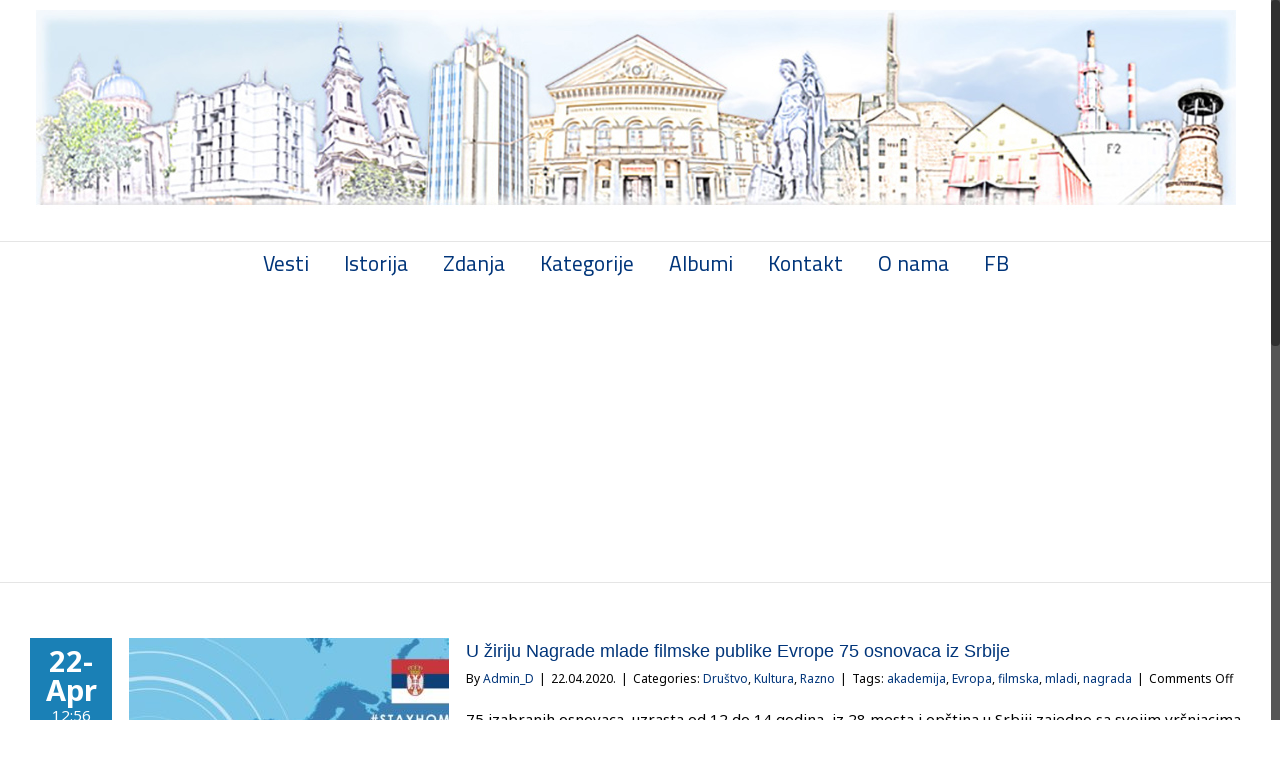

--- FILE ---
content_type: text/html; charset=UTF-8
request_url: http://www.pancevo.com/tag/evropa/
body_size: 59761
content:
<!DOCTYPE html>
<html class="no-overflow-y avada-html-layout-boxed avada-html-header-position-top avada-html-is-archive avada-html-has-bg-image" lang="en-US" prefix="og: http://ogp.me/ns# fb: http://ogp.me/ns/fb#">
<head>
	<meta http-equiv="X-UA-Compatible" content="IE=edge" />
	<meta http-equiv="Content-Type" content="text/html; charset=utf-8"/>
	<meta name="viewport" content="width=device-width, initial-scale=1" />
	<title>Evropa &#8211; ABC Pancevo</title>
<link rel='dns-prefetch' href='//fonts.googleapis.com' />
<link rel='dns-prefetch' href='//s.w.org' />
<link rel="alternate" type="application/rss+xml" title="ABC Pancevo &raquo; Feed" href="http://www.pancevo.com/feed/" />
<link rel="alternate" type="application/rss+xml" title="ABC Pancevo &raquo; Comments Feed" href="http://www.pancevo.com/comments/feed/" />
					<link rel="shortcut icon" href="http://www.pancevo.com/wp-content/uploads/2020/04/pancevo-com-favicon.png" type="image/x-icon" />
		
		
		
		
				<link rel="alternate" type="application/rss+xml" title="ABC Pancevo &raquo; Evropa Tag Feed" href="http://www.pancevo.com/tag/evropa/feed/" />
		<script type="text/javascript">
			window._wpemojiSettings = {"baseUrl":"https:\/\/s.w.org\/images\/core\/emoji\/13.0.1\/72x72\/","ext":".png","svgUrl":"https:\/\/s.w.org\/images\/core\/emoji\/13.0.1\/svg\/","svgExt":".svg","source":{"concatemoji":"http:\/\/www.pancevo.com\/wp-includes\/js\/wp-emoji-release.min.js?ver=77a31634582eb71d884cd707d0db5d54"}};
			!function(e,a,t){var n,r,o,i=a.createElement("canvas"),p=i.getContext&&i.getContext("2d");function s(e,t){var a=String.fromCharCode;p.clearRect(0,0,i.width,i.height),p.fillText(a.apply(this,e),0,0);e=i.toDataURL();return p.clearRect(0,0,i.width,i.height),p.fillText(a.apply(this,t),0,0),e===i.toDataURL()}function c(e){var t=a.createElement("script");t.src=e,t.defer=t.type="text/javascript",a.getElementsByTagName("head")[0].appendChild(t)}for(o=Array("flag","emoji"),t.supports={everything:!0,everythingExceptFlag:!0},r=0;r<o.length;r++)t.supports[o[r]]=function(e){if(!p||!p.fillText)return!1;switch(p.textBaseline="top",p.font="600 32px Arial",e){case"flag":return s([127987,65039,8205,9895,65039],[127987,65039,8203,9895,65039])?!1:!s([55356,56826,55356,56819],[55356,56826,8203,55356,56819])&&!s([55356,57332,56128,56423,56128,56418,56128,56421,56128,56430,56128,56423,56128,56447],[55356,57332,8203,56128,56423,8203,56128,56418,8203,56128,56421,8203,56128,56430,8203,56128,56423,8203,56128,56447]);case"emoji":return!s([55357,56424,8205,55356,57212],[55357,56424,8203,55356,57212])}return!1}(o[r]),t.supports.everything=t.supports.everything&&t.supports[o[r]],"flag"!==o[r]&&(t.supports.everythingExceptFlag=t.supports.everythingExceptFlag&&t.supports[o[r]]);t.supports.everythingExceptFlag=t.supports.everythingExceptFlag&&!t.supports.flag,t.DOMReady=!1,t.readyCallback=function(){t.DOMReady=!0},t.supports.everything||(n=function(){t.readyCallback()},a.addEventListener?(a.addEventListener("DOMContentLoaded",n,!1),e.addEventListener("load",n,!1)):(e.attachEvent("onload",n),a.attachEvent("onreadystatechange",function(){"complete"===a.readyState&&t.readyCallback()})),(n=t.source||{}).concatemoji?c(n.concatemoji):n.wpemoji&&n.twemoji&&(c(n.twemoji),c(n.wpemoji)))}(window,document,window._wpemojiSettings);
		</script>
		<style type="text/css">
img.wp-smiley,
img.emoji {
	display: inline !important;
	border: none !important;
	box-shadow: none !important;
	height: 1em !important;
	width: 1em !important;
	margin: 0 .07em !important;
	vertical-align: -0.1em !important;
	background: none !important;
	padding: 0 !important;
}
</style>
	<link rel='stylesheet' id='layerslider-css'  href='http://www.pancevo.com/wp-content/plugins/LayerSlider/assets/static/layerslider/css/layerslider.css?ver=6.11.2' type='text/css' media='all' />
<link rel='stylesheet' id='ls-google-fonts-css'  href='http://fonts.googleapis.com/css?family=Lato:100,300,regular,700,900%7COpen+Sans:300%7CIndie+Flower:regular%7COswald:300,regular,700&#038;subset=latin%2Clatin-ext' type='text/css' media='all' />
<link rel='stylesheet' id='avada-stylesheet-css'  href='http://www.pancevo.com/wp-content/themes/Avada/assets/css/style.min.css?ver=6.2.3' type='text/css' media='all' />
<!--[if IE]>
<link rel='stylesheet' id='avada-IE-css'  href='http://www.pancevo.com/wp-content/themes/Avada/assets/css/ie.min.css?ver=6.2.3' type='text/css' media='all' />
<style id='avada-IE-inline-css' type='text/css'>
.avada-select-parent .select-arrow{background-color:#ffffff}
.select-arrow{background-color:#ffffff}
</style>
<![endif]-->
<link rel='stylesheet' id='fusion-dynamic-css-css'  href='http://www.pancevo.com/wp-content/uploads/fusion-styles/7e4a725b0066cc584b8c737cb6028b75.min.css?ver=2.2.3' type='text/css' media='all' />
<script type='text/javascript' src='http://www.pancevo.com/wp-includes/js/jquery/jquery.min.js?ver=3.5.1' id='jquery-core-js'></script>
<script type='text/javascript' src='http://www.pancevo.com/wp-includes/js/jquery/jquery-migrate.min.js?ver=3.3.2' id='jquery-migrate-js'></script>
<script type='text/javascript' id='layerslider-utils-js-extra'>
/* <![CDATA[ */
var LS_Meta = {"v":"6.11.2","fixGSAP":"1"};
/* ]]> */
</script>
<script type='text/javascript' src='http://www.pancevo.com/wp-content/plugins/LayerSlider/assets/static/layerslider/js/layerslider.utils.js?ver=6.11.2' id='layerslider-utils-js'></script>
<script type='text/javascript' src='http://www.pancevo.com/wp-content/plugins/LayerSlider/assets/static/layerslider/js/layerslider.kreaturamedia.jquery.js?ver=6.11.2' id='layerslider-js'></script>
<script type='text/javascript' src='http://www.pancevo.com/wp-content/plugins/LayerSlider/assets/static/layerslider/js/layerslider.transitions.js?ver=6.11.2' id='layerslider-transitions-js'></script>
<meta name="generator" content="Powered by LayerSlider 6.11.2 - Multi-Purpose, Responsive, Parallax, Mobile-Friendly Slider Plugin for WordPress." />
<!-- LayerSlider updates and docs at: https://layerslider.kreaturamedia.com -->
<link rel="https://api.w.org/" href="http://www.pancevo.com/wp-json/" /><link rel="alternate" type="application/json" href="http://www.pancevo.com/wp-json/wp/v2/tags/347" /><link rel="EditURI" type="application/rsd+xml" title="RSD" href="http://www.pancevo.com/xmlrpc.php?rsd" />
<link rel="wlwmanifest" type="application/wlwmanifest+xml" href="http://www.pancevo.com/wp-includes/wlwmanifest.xml" /> 

<style type="text/css" id="css-fb-visibility">@media screen and (max-width: 640px){body:not(.fusion-builder-ui-wireframe) .fusion-no-small-visibility{display:none !important;}}@media screen and (min-width: 641px) and (max-width: 1024px){body:not(.fusion-builder-ui-wireframe) .fusion-no-medium-visibility{display:none !important;}}@media screen and (min-width: 1025px){body:not(.fusion-builder-ui-wireframe) .fusion-no-large-visibility{display:none !important;}}</style><style type="text/css" id="custom-background-css">
body.custom-background { background-image: url("http://www.pancevo.com/wp-content/uploads/2014/02/bg1.jpg"); background-position: left top; background-size: auto; background-repeat: repeat; background-attachment: scroll; }
</style>
	<link rel="icon" href="http://www.pancevo.com/wp-content/uploads/2020/04/pancevo-com-favicon-66x66.png" sizes="32x32" />
<link rel="icon" href="http://www.pancevo.com/wp-content/uploads/2020/04/pancevo-com-favicon-200x200.png" sizes="192x192" />
<link rel="apple-touch-icon" href="http://www.pancevo.com/wp-content/uploads/2020/04/pancevo-com-favicon-200x200.png" />
<meta name="msapplication-TileImage" content="http://www.pancevo.com/wp-content/uploads/2020/04/pancevo-com-favicon-300x300.png" />
		<script type="text/javascript">
			var doc = document.documentElement;
			doc.setAttribute( 'data-useragent', navigator.userAgent );
		</script>
		<script>
  (function(i,s,o,g,r,a,m){i['GoogleAnalyticsObject']=r;i[r]=i[r]||function(){
  (i[r].q=i[r].q||[]).push(arguments)},i[r].l=1*new Date();a=s.createElement(o),
  m=s.getElementsByTagName(o)[0];a.async=1;a.src=g;m.parentNode.insertBefore(a,m)
  })(window,document,'script','//www.google-analytics.com/analytics.js','ga');

  ga('create', 'UA-44101606-1', 'pancevo.com');
  ga('send', 'pageview');

</script>
	<meta name='description' content='ABC Pancevo - prezentacija grada Panceva sa opstim informacijama i novostima'>
<meta name='google-site-verification' content='xP8-J6U6pniMjA_PXSfgeb6SNsGhtArdtOsAucvry2E' />
<script data-ad-client="ca-pub-9338261194597677" async src="https://pagead2.googlesyndication.com/pagead/js/adsbygoogle.js"></script></head>

<body class="archive tag tag-evropa tag-347 custom-background fusion-image-hovers fusion-pagination-sizing fusion-button_size-large fusion-button_type-flat fusion-button_span-no avada-image-rollover-circle-no avada-image-rollover-yes avada-image-rollover-direction-left fusion-has-button-gradient fusion-body ltr no-mobile-sticky-header no-mobile-totop avada-has-rev-slider-styles fusion-disable-outline fusion-sub-menu-fade mobile-logo-pos-center layout-boxed-mode avada-has-boxed-modal-shadow-hard layout-scroll-offset-full avada-has-zero-margin-offset-top fusion-top-header menu-text-align-center mobile-menu-design-classic fusion-show-pagination-text fusion-header-layout-v5 avada-responsive avada-footer-fx-none avada-menu-highlight-style-bar fusion-search-form-classic fusion-main-menu-search-dropdown fusion-avatar-square avada-blog-layout-grid avada-blog-archive-layout-medium alternate avada-header-shadow-no avada-menu-icon-position-left avada-has-megamenu-shadow avada-has-mainmenu-dropdown-divider avada-has-mobile-menu-search avada-has-breadcrumb-mobile-hidden avada-has-titlebar-hide avada-has-bg-image-full avada-has-pagination-width_height avada-flyout-menu-direction-fade avada-ec-views-v1" >
		<a class="skip-link screen-reader-text" href="#content">Skip to content</a>

	<div id="boxed-wrapper">
		<div class="fusion-sides-frame"></div>
		<div id="wrapper" class="fusion-wrapper">
			<div id="home" style="position:relative;top:-1px;"></div>
			
			<header class="fusion-header-wrapper">
				<div class="fusion-header-v5 fusion-logo-alignment fusion-logo-center fusion-sticky-menu- fusion-sticky-logo-1 fusion-mobile-logo- fusion-sticky-menu-only fusion-header-menu-align-center fusion-mobile-menu-design-classic">
					<div class="fusion-header-sticky-height"></div>
<div class="fusion-sticky-header-wrapper"> <!-- start fusion sticky header wrapper -->
	<div class="fusion-header">
		<div class="fusion-row">
							<div class="fusion-logo" data-margin-top="10px" data-margin-bottom="31px" data-margin-left="0px" data-margin-right="0px">
			<a class="fusion-logo-link"  href="http://www.pancevo.com/" >

						<!-- standard logo -->
			<img src="http://www.pancevo.com/wp-content/uploads/2020/04/header-2.jpg" srcset="http://www.pancevo.com/wp-content/uploads/2020/04/header-2.jpg 1x" width="1200" height="200" alt="ABC Pancevo Logo" data-retina_logo_url="" class="fusion-standard-logo" />

			
					</a>
		</div>
										
					</div>
	</div>
	<div class="fusion-secondary-main-menu">
		<div class="fusion-row">
			<nav class="fusion-main-menu" aria-label="Main Menu"><ul id="menu-top" class="fusion-menu"><li  id="menu-item-1302"  class="menu-item menu-item-type-custom menu-item-object-custom menu-item-1302"  data-item-id="1302"><a  href="/" class="fusion-bar-highlight"><span class="menu-text">Vesti</span></a></li><li  id="menu-item-47"  class="menu-item menu-item-type-post_type menu-item-object-page menu-item-has-children menu-item-47 fusion-dropdown-menu"  data-item-id="47"><a  href="http://www.pancevo.com/istorija/" class="fusion-bar-highlight"><span class="menu-text">Istorija</span></a><ul class="sub-menu"><li  id="menu-item-48"  class="menu-item menu-item-type-post_type menu-item-object-page menu-item-48 fusion-dropdown-submenu" ><a  href="http://www.pancevo.com/istorija/pristorija/" class="fusion-bar-highlight"><span>Praistorija</span></a></li><li  id="menu-item-64"  class="menu-item menu-item-type-post_type menu-item-object-page menu-item-64 fusion-dropdown-submenu" ><a  href="http://www.pancevo.com/istorija/datumi/" class="fusion-bar-highlight"><span>Datumi</span></a></li><li  id="menu-item-71"  class="menu-item menu-item-type-post_type menu-item-object-page menu-item-71 fusion-dropdown-submenu" ><a  href="http://www.pancevo.com/istorija/licnosti/" class="fusion-bar-highlight"><span>Ličnosti</span></a></li><li  id="menu-item-130"  class="menu-item menu-item-type-post_type menu-item-object-page menu-item-130 fusion-dropdown-submenu" ><a  href="http://www.pancevo.com/istorija/pocasni-gradjani/" class="fusion-bar-highlight"><span>Poćasni građani</span></a></li></ul></li><li  id="menu-item-135"  class="menu-item menu-item-type-post_type menu-item-object-page menu-item-has-children menu-item-135 fusion-dropdown-menu"  data-item-id="135"><a  href="http://www.pancevo.com/zdanja/" class="fusion-bar-highlight"><span class="menu-text">Zdanja</span></a><ul class="sub-menu"><li  id="menu-item-136"  class="menu-item menu-item-type-post_type menu-item-object-page menu-item-136 fusion-dropdown-submenu" ><a  href="http://www.pancevo.com/zdanja/apoteke/" class="fusion-bar-highlight"><span>Apoteke</span></a></li><li  id="menu-item-162"  class="menu-item menu-item-type-post_type menu-item-object-page menu-item-162 fusion-dropdown-submenu" ><a  href="http://www.pancevo.com/zdanja/bolnica/" class="fusion-bar-highlight"><span>Bolnica</span></a></li><li  id="menu-item-167"  class="menu-item menu-item-type-post_type menu-item-object-page menu-item-167 fusion-dropdown-submenu" ><a  href="http://www.pancevo.com/zdanja/bioskopi/" class="fusion-bar-highlight"><span>Bioskopi</span></a></li><li  id="menu-item-217"  class="menu-item menu-item-type-post_type menu-item-object-page menu-item-217 fusion-dropdown-submenu" ><a  href="http://www.pancevo.com/zdanja/crveni-magacin/" class="fusion-bar-highlight"><span>Crveni magacin</span></a></li><li  id="menu-item-216"  class="menu-item menu-item-type-post_type menu-item-object-page menu-item-216 fusion-dropdown-submenu" ><a  href="http://www.pancevo.com/zdanja/centar-za-kulturu/" class="fusion-bar-highlight"><span>Centar za kulturu</span></a></li><li  id="menu-item-215"  class="menu-item menu-item-type-post_type menu-item-object-page menu-item-215 fusion-dropdown-submenu" ><a  href="http://www.pancevo.com/zdanja/magistrat/" class="fusion-bar-highlight"><span>Magistrat</span></a></li><li  id="menu-item-247"  class="menu-item menu-item-type-post_type menu-item-object-page menu-item-247 fusion-dropdown-submenu" ><a  href="http://www.pancevo.com/zdanja/vajfertova-pivara/" class="fusion-bar-highlight"><span>Vajfertova pivara</span></a></li><li  id="menu-item-278"  class="menu-item menu-item-type-post_type menu-item-object-page menu-item-278 fusion-dropdown-submenu" ><a  href="http://www.pancevo.com/zdanja/posta/" class="fusion-bar-highlight"><span>Pošta</span></a></li><li  id="menu-item-296"  class="menu-item menu-item-type-post_type menu-item-object-page menu-item-296 fusion-dropdown-submenu" ><a  href="http://www.pancevo.com/zdanja/pucka-banka/" class="fusion-bar-highlight"><span>Pučka banka</span></a></li><li  id="menu-item-303"  class="menu-item menu-item-type-post_type menu-item-object-page menu-item-303 fusion-dropdown-submenu" ><a  href="http://www.pancevo.com/zdanja/ruska-bolnica/" class="fusion-bar-highlight"><span>Ruska bolnica</span></a></li><li  id="menu-item-319"  class="menu-item menu-item-type-post_type menu-item-object-page menu-item-319 fusion-dropdown-submenu" ><a  href="http://www.pancevo.com/zdanja/svilara/" class="fusion-bar-highlight"><span>Svilara</span></a></li><li  id="menu-item-334"  class="menu-item menu-item-type-post_type menu-item-object-page menu-item-334 fusion-dropdown-submenu" ><a  href="http://www.pancevo.com/zdanja/sloboda/" class="fusion-bar-highlight"><span>Sloboda</span></a></li><li  id="menu-item-333"  class="menu-item menu-item-type-post_type menu-item-object-page menu-item-333 fusion-dropdown-submenu" ><a  href="http://www.pancevo.com/zdanja/sanatorijum/" class="fusion-bar-highlight"><span>Sanatorijum</span></a></li><li  id="menu-item-332"  class="menu-item menu-item-type-post_type menu-item-object-page menu-item-332 fusion-dropdown-submenu" ><a  href="http://www.pancevo.com/zdanja/stapska-zgrada/" class="fusion-bar-highlight"><span>Štapska zgrada</span></a></li><li  id="menu-item-577"  class="menu-item menu-item-type-post_type menu-item-object-page menu-item-577 fusion-dropdown-submenu" ><a  href="http://www.pancevo.com/plan-grada/" class="fusion-bar-highlight"><span>Mapa</span></a></li><li  id="menu-item-331"  class="menu-item menu-item-type-post_type menu-item-object-page menu-item-331 fusion-dropdown-submenu" ><a  href="http://www.pancevo.com/zdanja/trubac/" class="fusion-bar-highlight"><span>Trubač</span></a></li></ul></li><li  id="menu-item-1338"  class="menu-item menu-item-type-custom menu-item-object-custom menu-item-has-children menu-item-1338 fusion-dropdown-menu"  data-item-id="1338"><a  href="#" class="fusion-bar-highlight"><span class="menu-text">Kategorije</span></a><ul class="sub-menu"><li  id="menu-item-1328"  class="menu-item menu-item-type-taxonomy menu-item-object-category menu-item-1328 fusion-dropdown-submenu" ><a  href="http://www.pancevo.com/category/drustvo/" class="fusion-bar-highlight"><span>Društvo</span></a></li><li  id="menu-item-1333"  class="menu-item menu-item-type-taxonomy menu-item-object-category menu-item-1333 fusion-dropdown-submenu" ><a  href="http://www.pancevo.com/category/kultura/" class="fusion-bar-highlight"><span>Kultura</span></a></li><li  id="menu-item-1335"  class="menu-item menu-item-type-taxonomy menu-item-object-category menu-item-1335 fusion-dropdown-submenu" ><a  href="http://www.pancevo.com/category/sport/" class="fusion-bar-highlight"><span>Sport</span></a></li><li  id="menu-item-1329"  class="menu-item menu-item-type-taxonomy menu-item-object-category menu-item-1329 fusion-dropdown-submenu" ><a  href="http://www.pancevo.com/category/ekonomija/" class="fusion-bar-highlight"><span>Ekonomija</span></a></li><li  id="menu-item-1334"  class="menu-item menu-item-type-taxonomy menu-item-object-category menu-item-1334 fusion-dropdown-submenu" ><a  href="http://www.pancevo.com/category/video-2/" class="fusion-bar-highlight"><span>Video</span></a></li><li  id="menu-item-1337"  class="menu-item menu-item-type-taxonomy menu-item-object-category menu-item-1337 fusion-dropdown-submenu" ><a  href="http://www.pancevo.com/category/politika/" class="fusion-bar-highlight"><span>Politika</span></a></li><li  id="menu-item-1332"  class="menu-item menu-item-type-taxonomy menu-item-object-category menu-item-1332 fusion-dropdown-submenu" ><a  href="http://www.pancevo.com/category/hronika/" class="fusion-bar-highlight"><span>Hronika</span></a></li><li  id="menu-item-1336"  class="menu-item menu-item-type-taxonomy menu-item-object-category menu-item-1336 fusion-dropdown-submenu" ><a  href="http://www.pancevo.com/category/foto/" class="fusion-bar-highlight"><span>Fotografije</span></a></li><li  id="menu-item-1330"  class="menu-item menu-item-type-taxonomy menu-item-object-category menu-item-1330 fusion-dropdown-submenu" ><a  href="http://www.pancevo.com/category/razno/" class="fusion-bar-highlight"><span>Razno</span></a></li></ul></li><li  id="menu-item-1452"  class="menu-item menu-item-type-post_type menu-item-object-page menu-item-has-children menu-item-1452 fusion-dropdown-menu"  data-item-id="1452"><a  href="http://www.pancevo.com/album/" class="fusion-bar-highlight"><span class="menu-text">Albumi</span></a><ul class="sub-menu"><li  id="menu-item-1454"  class="menu-item menu-item-type-post_type menu-item-object-page menu-item-1454 fusion-dropdown-submenu" ><a  href="http://www.pancevo.com/album/foto/" class="fusion-bar-highlight"><span>Foto</span></a></li><li  id="menu-item-1453"  class="menu-item menu-item-type-post_type menu-item-object-page menu-item-1453 fusion-dropdown-submenu" ><a  href="http://www.pancevo.com/album/video/" class="fusion-bar-highlight"><span>Video</span></a></li></ul></li><li  id="menu-item-1703"  class="menu-item menu-item-type-post_type menu-item-object-page menu-item-1703"  data-item-id="1703"><a  href="http://www.pancevo.com/kontakt/" class="fusion-bar-highlight"><span class="menu-text">Kontakt</span></a></li><li  id="menu-item-1753"  class="menu-item menu-item-type-post_type menu-item-object-page menu-item-1753"  data-item-id="1753"><a  href="http://www.pancevo.com/o-nama/" class="fusion-bar-highlight"><span class="menu-text">O nama</span></a></li><li  id="menu-item-1327"  class="menu-item menu-item-type-custom menu-item-object-custom menu-item-1327"  data-item-id="1327"><a  href="https://www.facebook.com/pancevocom" class="fusion-bar-highlight"><span class="menu-text">FB</span></a></li></ul></nav>
<nav class="fusion-mobile-nav-holder fusion-mobile-menu-text-align-left" aria-label="Main Menu Mobile"></nav>

			
<div class="fusion-clearfix"></div>
<div class="fusion-mobile-menu-search">
			<form role="search" class="searchform fusion-search-form  fusion-search-form-classic" method="get" action="http://www.pancevo.com/">
			<div class="fusion-search-form-content">

				
				<div class="fusion-search-field search-field">
					<label><span class="screen-reader-text">Search for:</span>
													<input type="search" value="" name="s" class="s" placeholder="Search..." required aria-required="true" aria-label=""/>
											</label>
				</div>
				<div class="fusion-search-button search-button">
					<input type="submit" class="fusion-search-submit searchsubmit" value="&#xf002;" />
									</div>

				
			</div>


			
		</form>
		</div>
		</div>
	</div>
</div> <!-- end fusion sticky header wrapper -->
				</div>
				<div class="fusion-clearfix"></div>
			</header>
						
			
		<div id="sliders-container">
					</div>
				
			
			<div class="avada-page-titlebar-wrapper">
							</div>

						<main id="main" class="clearfix ">
				<div class="fusion-row" style="">
<section id="content" class="full-width" style="width: 100%;">
	
	<div id="posts-container" class="fusion-blog-archive fusion-blog-layout-medium-alternate-wrapper fusion-clearfix">
	<div class="fusion-posts-container fusion-blog-layout-medium-alternate fusion-blog-pagination fusion-blog-rollover " data-pages="1">
		
		
													<article id="post-1922" class="fusion-post-medium-alternate  post fusion-clearfix post-1922 type-post status-publish format-standard has-post-thumbnail hentry category-drustvo category-kultura category-razno tag-akademija tag-evropa tag-filmska tag-mladi tag-nagrada">
				
				
														<div class="fusion-date-and-formats">
						<div class="fusion-date-box">
	<span class="fusion-date">
		22-Apr	</span>
	<span class="fusion-month-year">
		12:56	</span>
</div>
<div class="fusion-format-box">
	<i class="fusion-icon-pen"></i>
</div>
					</div>
				
									

		<div class="fusion-flexslider flexslider fusion-flexslider-loading fusion-post-slideshow">
		<ul class="slides">
																		<li>

<div  class="fusion-image-wrapper fusion-image-size-fixed" aria-haspopup="true">
	
	
		
					<img width="320" height="202" src="http://www.pancevo.com/wp-content/uploads/2020/04/vizual-2-320x202.jpg" class="attachment-blog-medium size-blog-medium wp-post-image" alt="" loading="lazy" srcset="http://www.pancevo.com/wp-content/uploads/2020/04/vizual-2-320x202.jpg 320w, http://www.pancevo.com/wp-content/uploads/2020/04/vizual-2-700x441.jpg 700w" sizes="(max-width: 320px) 100vw, 320px" />
	

		<div class="fusion-rollover">
	<div class="fusion-rollover-content">

										
														
								
								
																		<a class="fusion-rollover-gallery" href="http://www.pancevo.com/wp-content/uploads/2020/04/vizual-2.jpg" data-id="1922" data-rel="iLightbox[gallery]" data-title="vizual-2" data-caption="">
						Gallery					</a>
														
				
												<h4 class="fusion-rollover-title">
					<a class="fusion-rollover-title-link" href="http://www.pancevo.com/u-ziriju-nagrade-mlade-filmske-publike-evrope-75-osnovaca-iz-srbije/">
						U žiriju Nagrade mlade filmske publike Evrope 75 osnovaca iz Srbije					</a>
				</h4>
			
														<div class="fusion-rollover-categories"><a href="http://www.pancevo.com/category/drustvo/" rel="tag">Društvo</a>, <a href="http://www.pancevo.com/category/kultura/" rel="tag">Kultura</a>, <a href="http://www.pancevo.com/category/razno/" rel="tag">Razno</a></div>					
		
				<a class="fusion-link-wrapper" href="http://www.pancevo.com/u-ziriju-nagrade-mlade-filmske-publike-evrope-75-osnovaca-iz-srbije/" aria-label="U žiriju Nagrade mlade filmske publike Evrope 75 osnovaca iz Srbije"></a>
	</div>
</div>

	
</div>
</li>
																																																																														</ul>
	</div>
				
				
				
				<div class="fusion-post-content post-content">
					<h2 class="entry-title fusion-post-title"><a href="http://www.pancevo.com/u-ziriju-nagrade-mlade-filmske-publike-evrope-75-osnovaca-iz-srbije/">U žiriju Nagrade mlade filmske publike Evrope 75 osnovaca iz Srbije</a></h2>
																						<p class="fusion-single-line-meta">By <span class="vcard"><span class="fn"><a href="http://www.pancevo.com/author/admin_djole/" title="Posts by Admin_D" rel="author">Admin_D</a></span></span><span class="fusion-inline-sep">|</span><span class="updated rich-snippet-hidden">2020-04-22T12:57:24+02:00</span><span>22.04.2020.</span><span class="fusion-inline-sep">|</span>Categories: <a href="http://www.pancevo.com/category/drustvo/" rel="category tag">Društvo</a>, <a href="http://www.pancevo.com/category/kultura/" rel="category tag">Kultura</a>, <a href="http://www.pancevo.com/category/razno/" rel="category tag">Razno</a><span class="fusion-inline-sep">|</span><span class="meta-tags">Tags: <a href="http://www.pancevo.com/tag/akademija/" rel="tag">akademija</a>, <a href="http://www.pancevo.com/tag/evropa/" rel="tag">Evropa</a>, <a href="http://www.pancevo.com/tag/filmska/" rel="tag">filmska</a>, <a href="http://www.pancevo.com/tag/mladi/" rel="tag">mladi</a>, <a href="http://www.pancevo.com/tag/nagrada/" rel="tag">nagrada</a></span><span class="fusion-inline-sep">|</span><span class="fusion-comments"><span>Comments Off<span class="screen-reader-text"> on U žiriju Nagrade mlade filmske publike Evrope 75 osnovaca iz Srbije</span></span></span></p>					
					<div class="fusion-post-content-container">
						<p></p><p>75 izabranih osnovaca, uzrasta od 12 do 14 godina, iz 28 mesta i opština u Srbiji zajedno sa svojim vršnjacima iz država širom Evrope u nedelju, 26. aprila, biraju dobitnika Nagrade mlade publike Evropske filmske akademije za 2020. godinu.  […]</p>
					</div>
				</div>

									<div class="fusion-clearfix"></div>
				
																			<div class="fusion-meta-info">
														
																														<div class="fusion-alignright">
									<a href="http://www.pancevo.com/u-ziriju-nagrade-mlade-filmske-publike-evrope-75-osnovaca-iz-srbije/" class="fusion-read-more">
										Read More									</a>
								</div>
													</div>
									
				
							</article>

			
		
		
	</div>

			</div>
</section>
						
					</div>  <!-- fusion-row -->
				</main>  <!-- #main -->
				
				
								
					
		<div class="fusion-footer">
					
	<footer class="fusion-footer-widget-area fusion-widget-area">
		<div class="fusion-row">
			<div class="fusion-columns fusion-columns-3 fusion-widget-area">
				
																									<div class="fusion-column col-lg-4 col-md-4 col-sm-4">
							
		<section id="recent-posts-3" class="fusion-footer-widget-column widget widget_recent_entries">
		<h4 class="widget-title">Poslednje vesti</h4>
		<ul>
											<li>
					<a href="http://www.pancevo.com/prodaje-se-imovina-hip-azotare-pored-fabrickog-kruga/">Prodaje se imovina HIP Azotare pored fabričkog kruga</a>
									</li>
											<li>
					<a href="http://www.pancevo.com/izlozba-radova-fotografske-i-likovne-sekcije-u-durinoj-skoli/">Izložba radova fotografske i likovne sekcije u Đurinoj školi</a>
									</li>
											<li>
					<a href="http://www.pancevo.com/pancevo-od-pokrajine-dobilo-dodatna-sredstva-za-sufinansiranje-projekta-odskocna-daska/">Pančevo od Pokrajine dobilo dodatna sredstva za sufinansiranje projekta „Odskočna daska“</a>
									</li>
											<li>
					<a href="http://www.pancevo.com/nastavlja-se-asfaltiranje-ulica-u-banatskom-brestovcu/">Nastavlja se asfaltiranje ulica u Banatskom Brestovcu</a>
									</li>
											<li>
					<a href="http://www.pancevo.com/rekonstrukcija-parka/">Nastavlja se rekonstrukcija Gradskog parka u Pančevu</a>
									</li>
					</ul>

		<div style="clear:both;"></div></section>																					</div>
																										<div class="fusion-column col-lg-4 col-md-4 col-sm-4">
							<section id="media_image-2" class="fusion-footer-widget-column widget widget_media_image" style="padding: 0px;"><a href="http://www.pancevo.com"><img width="300" height="120" src="http://www.pancevo.com/wp-content/uploads/2020/04/pancevo-com-logo1.png" class="image wp-image-1434  attachment-full size-full" alt="ABC of Pancevo" loading="lazy" style="max-width: 100%; height: auto;" srcset="http://www.pancevo.com/wp-content/uploads/2020/04/pancevo-com-logo1-200x80.png 200w, http://www.pancevo.com/wp-content/uploads/2020/04/pancevo-com-logo1.png 300w" sizes="(max-width: 300px) 100vw, 300px" /></a><div style="clear:both;"></div></section>																					</div>
																										<div class="fusion-column fusion-column-last col-lg-4 col-md-4 col-sm-4">
							<style type="text/css" data-id="custom_html-2">@media (max-width: 640px){#custom_html-2{text-align:initial !important;}}</style><section id="custom_html-2" class="widget_text fusion-widget-mobile-align-initial fusion-widget-align-right fusion-footer-widget-column widget widget_custom_html" style="text-align: right;"><h4 class="widget-title">O nama</h4><div class="textwidget custom-html-widget"><p>
<a href="http://www.pancevo.com/o-nama/">Od 1997. do 2020.</a></p></div><div style="clear:both;"></div></section><style type="text/css" data-id="contact_info-widget-2">@media (max-width: 640px){#contact_info-widget-2{text-align:initial !important;}}</style><section id="contact_info-widget-2" class="fusion-widget-mobile-align-initial fusion-widget-align-right fusion-footer-widget-column widget contact_info" style="padding: 0px 0px 0px 0px;text-align: right;"><h4 class="widget-title">Kontakt</h4>
		<div class="contact-info-container">
			
			
			
			
												<p class="email">Email: <a href="mailto:pa&#110;&#99;ev&#111;&#46;c&#111;m&#64;g&#109;ail&#46;com">pancevo.com@gmail.com</a></p>
							
							<p class="web">Web: <a href="http://www.pancevo.com">
											ABC of Pancevo									</a></p>
					</div>
		<div style="clear:both;"></div></section><style type="text/css" data-id="custom_html-4">@media (max-width: 640px){#custom_html-4{text-align:initial !important;}}</style><section id="custom_html-4" class="widget_text fusion-widget-mobile-align-initial fusion-widget-align-right fusion-footer-widget-column widget widget_custom_html" style="text-align: right;"><div class="textwidget custom-html-widget"><a href="#" class="shownewsletterbox">Prijavi se za obaveštenja</a></div><div style="clear:both;"></div></section>																					</div>
																																				
				<div class="fusion-clearfix"></div>
			</div> <!-- fusion-columns -->
		</div> <!-- fusion-row -->
	</footer> <!-- fusion-footer-widget-area -->

	
	<footer id="footer" class="fusion-footer-copyright-area fusion-footer-copyright-center">
		<div class="fusion-row">
			<div class="fusion-copyright-content">

				<div class="fusion-copyright-notice">
		<div>
		1997-2020 Pancevo.com	</div>
</div>
<div class="fusion-social-links-footer">
	<div class="fusion-social-networks"><div class="fusion-social-networks-wrapper"><a  class="fusion-social-network-icon fusion-tooltip fusion-facebook fusion-icon-facebook" style="color:#3b5998;" href="https://www.facebook.com/pancevocom" target="_blank" rel="noopener noreferrer" data-placement="top" data-title="facebook" data-toggle="tooltip" title="facebook"><span class="screen-reader-text">facebook</span></a></div></div></div>

			</div> <!-- fusion-fusion-copyright-content -->
		</div> <!-- fusion-row -->
	</footer> <!-- #footer -->
		</div> <!-- fusion-footer -->

		
					<div class="fusion-sliding-bar-wrapper">
											</div>

												</div> <!-- wrapper -->
		</div> <!-- #boxed-wrapper -->
		<div class="fusion-top-frame"></div>
		<div class="fusion-bottom-frame"></div>
		<div class="fusion-boxed-shadow"></div>
		<a class="fusion-one-page-text-link fusion-page-load-link"></a>

		<div class="avada-footer-scripts">
			<link rel='stylesheet' id='wp-block-library-css'  href='http://www.pancevo.com/wp-includes/css/dist/block-library/style.min.css?ver=77a31634582eb71d884cd707d0db5d54' type='text/css' media='all' />
<link rel='stylesheet' id='wp-block-library-theme-css'  href='http://www.pancevo.com/wp-includes/css/dist/block-library/theme.min.css?ver=77a31634582eb71d884cd707d0db5d54' type='text/css' media='all' />
<script type='text/javascript' src='http://www.pancevo.com/wp-content/themes/Avada/includes/lib/assets/min/js/library/isotope.js?ver=3.0.4' id='isotope-js'></script>
<script type='text/javascript' src='http://www.pancevo.com/wp-content/themes/Avada/includes/lib/assets/min/js/library/jquery.infinitescroll.js?ver=2.1' id='jquery-infinite-scroll-js'></script>
<script type='text/javascript' src='http://www.pancevo.com/wp-content/plugins/fusion-core/js/min/avada-faqs.js?ver=1' id='avada-faqs-js'></script>
<script type='text/javascript' src='http://www.pancevo.com/wp-content/themes/Avada/includes/lib/assets/min/js/library/modernizr.js?ver=3.3.1' id='modernizr-js'></script>
<script type='text/javascript' src='http://www.pancevo.com/wp-content/themes/Avada/includes/lib/assets/min/js/library/jquery.fitvids.js?ver=1.1' id='jquery-fitvids-js'></script>
<script type='text/javascript' id='fusion-video-general-js-extra'>
/* <![CDATA[ */
var fusionVideoGeneralVars = {"status_vimeo":"1","status_yt":"1"};
/* ]]> */
</script>
<script type='text/javascript' src='http://www.pancevo.com/wp-content/themes/Avada/includes/lib/assets/min/js/library/fusion-video-general.js?ver=1' id='fusion-video-general-js'></script>
<script type='text/javascript' id='jquery-lightbox-js-extra'>
/* <![CDATA[ */
var fusionLightboxVideoVars = {"lightbox_video_width":"1280","lightbox_video_height":"720"};
/* ]]> */
</script>
<script type='text/javascript' src='http://www.pancevo.com/wp-content/themes/Avada/includes/lib/assets/min/js/library/jquery.ilightbox.js?ver=2.2.3' id='jquery-lightbox-js'></script>
<script type='text/javascript' src='http://www.pancevo.com/wp-content/themes/Avada/includes/lib/assets/min/js/library/jquery.mousewheel.js?ver=3.0.6' id='jquery-mousewheel-js'></script>
<script type='text/javascript' id='fusion-lightbox-js-extra'>
/* <![CDATA[ */
var fusionLightboxVars = {"status_lightbox":"1","lightbox_gallery":"1","lightbox_skin":"metro-white","lightbox_title":"1","lightbox_arrows":"1","lightbox_slideshow_speed":"5000","lightbox_autoplay":"","lightbox_opacity":"0.80","lightbox_desc":"1","lightbox_social":"1","lightbox_deeplinking":"1","lightbox_path":"horizontal","lightbox_post_images":"","lightbox_animation_speed":"normal","l10n":{"close":"Press Esc to close","enterFullscreen":"Enter Fullscreen (Shift+Enter)","exitFullscreen":"Exit Fullscreen (Shift+Enter)","slideShow":"Slideshow","next":"Next","previous":"Previous"}};
/* ]]> */
</script>
<script type='text/javascript' src='http://www.pancevo.com/wp-content/themes/Avada/includes/lib/assets/min/js/general/fusion-lightbox.js?ver=1' id='fusion-lightbox-js'></script>
<script type='text/javascript' src='http://www.pancevo.com/wp-content/themes/Avada/includes/lib/assets/min/js/library/imagesLoaded.js?ver=3.1.8' id='images-loaded-js'></script>
<script type='text/javascript' src='http://www.pancevo.com/wp-content/themes/Avada/includes/lib/assets/min/js/library/packery.js?ver=2.0.0' id='packery-js'></script>
<script type='text/javascript' id='avada-portfolio-js-extra'>
/* <![CDATA[ */
var avadaPortfolioVars = {"lightbox_behavior":"all","infinite_finished_msg":"<em>All items displayed.<\/em>","infinite_blog_text":"<em>Loading the next set of posts...<\/em>","content_break_point":"640"};
/* ]]> */
</script>
<script type='text/javascript' src='http://www.pancevo.com/wp-content/plugins/fusion-core/js/min/avada-portfolio.js?ver=1' id='avada-portfolio-js'></script>
<script type='text/javascript' src='http://www.pancevo.com/wp-content/plugins/fusion-builder/assets/js/min/library/Chart.js?ver=2.7.1' id='fusion-chartjs-js'></script>
<script type='text/javascript' src='http://www.pancevo.com/wp-content/plugins/fusion-builder/assets/js/min/general/fusion-chart.js?ver=1' id='fusion-chart-js'></script>
<script type='text/javascript' id='fusion-column-bg-image-js-extra'>
/* <![CDATA[ */
var fusionBgImageVars = {"content_break_point":"640"};
/* ]]> */
</script>
<script type='text/javascript' src='http://www.pancevo.com/wp-content/plugins/fusion-builder/assets/js/min/general/fusion-column-bg-image.js?ver=1' id='fusion-column-bg-image-js'></script>
<script type='text/javascript' src='http://www.pancevo.com/wp-content/themes/Avada/includes/lib/assets/min/js/library/cssua.js?ver=2.1.28' id='cssua-js'></script>
<script type='text/javascript' src='http://www.pancevo.com/wp-content/themes/Avada/includes/lib/assets/min/js/library/jquery.waypoints.js?ver=2.0.3' id='jquery-waypoints-js'></script>
<script type='text/javascript' src='http://www.pancevo.com/wp-content/themes/Avada/includes/lib/assets/min/js/general/fusion-waypoints.js?ver=1' id='fusion-waypoints-js'></script>
<script type='text/javascript' id='fusion-animations-js-extra'>
/* <![CDATA[ */
var fusionAnimationsVars = {"status_css_animations":"desktop"};
/* ]]> */
</script>
<script type='text/javascript' src='http://www.pancevo.com/wp-content/plugins/fusion-builder/assets/js/min/general/fusion-animations.js?ver=1' id='fusion-animations-js'></script>
<script type='text/javascript' id='fusion-equal-heights-js-extra'>
/* <![CDATA[ */
var fusionEqualHeightVars = {"content_break_point":"640"};
/* ]]> */
</script>
<script type='text/javascript' src='http://www.pancevo.com/wp-content/themes/Avada/includes/lib/assets/min/js/general/fusion-equal-heights.js?ver=1' id='fusion-equal-heights-js'></script>
<script type='text/javascript' src='http://www.pancevo.com/wp-content/plugins/fusion-builder/assets/js/min/general/fusion-column.js?ver=1' id='fusion-column-js'></script>
<script type='text/javascript' src='http://www.pancevo.com/wp-content/themes/Avada/includes/lib/assets/min/js/library/jquery.fade.js?ver=1' id='jquery-fade-js'></script>
<script type='text/javascript' src='http://www.pancevo.com/wp-content/themes/Avada/includes/lib/assets/min/js/library/jquery.requestAnimationFrame.js?ver=1' id='jquery-request-animation-frame-js'></script>
<script type='text/javascript' src='http://www.pancevo.com/wp-content/themes/Avada/includes/lib/assets/min/js/library/fusion-parallax.js?ver=1' id='fusion-parallax-js'></script>
<script type='text/javascript' id='fusion-video-bg-js-extra'>
/* <![CDATA[ */
var fusionVideoBgVars = {"status_vimeo":"1","status_yt":"1"};
/* ]]> */
</script>
<script type='text/javascript' src='http://www.pancevo.com/wp-content/themes/Avada/includes/lib/assets/min/js/library/fusion-video-bg.js?ver=1' id='fusion-video-bg-js'></script>
<script type='text/javascript' id='fusion-container-js-extra'>
/* <![CDATA[ */
var fusionContainerVars = {"content_break_point":"640","container_hundred_percent_height_mobile":"0","is_sticky_header_transparent":"0","hundred_percent_scroll_sensitivity":"450"};
/* ]]> */
</script>
<script type='text/javascript' src='http://www.pancevo.com/wp-content/plugins/fusion-builder/assets/js/min/general/fusion-container.js?ver=1' id='fusion-container-js'></script>
<script type='text/javascript' src='http://www.pancevo.com/wp-content/plugins/fusion-builder/assets/js/min/general/fusion-content-boxes.js?ver=1' id='fusion-content-boxes-js'></script>
<script type='text/javascript' src='http://www.pancevo.com/wp-content/plugins/fusion-builder/assets/js/min/library/jquery.countdown.js?ver=1.0' id='jquery-count-down-js'></script>
<script type='text/javascript' src='http://www.pancevo.com/wp-content/plugins/fusion-builder/assets/js/min/general/fusion-countdown.js?ver=1' id='fusion-count-down-js'></script>
<script type='text/javascript' src='http://www.pancevo.com/wp-content/plugins/fusion-builder/assets/js/min/library/jquery.countTo.js?ver=1' id='jquery-count-to-js'></script>
<script type='text/javascript' src='http://www.pancevo.com/wp-content/themes/Avada/includes/lib/assets/min/js/library/jquery.appear.js?ver=1' id='jquery-appear-js'></script>
<script type='text/javascript' id='fusion-counters-box-js-extra'>
/* <![CDATA[ */
var fusionCountersBox = {"counter_box_speed":"1000"};
/* ]]> */
</script>
<script type='text/javascript' src='http://www.pancevo.com/wp-content/plugins/fusion-builder/assets/js/min/general/fusion-counters-box.js?ver=1' id='fusion-counters-box-js'></script>
<script type='text/javascript' src='http://www.pancevo.com/wp-content/themes/Avada/includes/lib/assets/min/js/library/jquery.easyPieChart.js?ver=2.1.7' id='jquery-easy-pie-chart-js'></script>
<script type='text/javascript' src='http://www.pancevo.com/wp-content/plugins/fusion-builder/assets/js/min/general/fusion-counters-circle.js?ver=1' id='fusion-counters-circle-js'></script>
<script type='text/javascript' src='http://www.pancevo.com/wp-content/plugins/fusion-builder/assets/js/min/general/fusion-flip-boxes.js?ver=1' id='fusion-flip-boxes-js'></script>
<script type='text/javascript' src='http://www.pancevo.com/wp-content/plugins/fusion-builder/assets/js/min/general/fusion-gallery.js?ver=1' id='fusion-gallery-js'></script>
<script type='text/javascript' id='jquery-fusion-maps-js-extra'>
/* <![CDATA[ */
var fusionMapsVars = {"admin_ajax":"http:\/\/www.pancevo.com\/wp-admin\/admin-ajax.php"};
/* ]]> */
</script>
<script type='text/javascript' src='http://www.pancevo.com/wp-content/themes/Avada/includes/lib/assets/min/js/library/jquery.fusion_maps.js?ver=2.2.2' id='jquery-fusion-maps-js'></script>
<script type='text/javascript' src='http://www.pancevo.com/wp-content/themes/Avada/includes/lib/assets/min/js/general/fusion-google-map.js?ver=1' id='fusion-google-map-js'></script>
<script type='text/javascript' src='http://www.pancevo.com/wp-content/plugins/fusion-builder/assets/js/min/library/jquery.event.move.js?ver=2.0' id='jquery-event-move-js'></script>
<script type='text/javascript' src='http://www.pancevo.com/wp-content/plugins/fusion-builder/assets/js/min/general/fusion-image-before-after.js?ver=1.0' id='fusion-image-before-after-js'></script>
<script type='text/javascript' src='http://www.pancevo.com/wp-content/themes/Avada/includes/lib/assets/min/js/library/bootstrap.modal.js?ver=3.1.1' id='bootstrap-modal-js'></script>
<script type='text/javascript' src='http://www.pancevo.com/wp-content/plugins/fusion-builder/assets/js/min/general/fusion-modal.js?ver=1' id='fusion-modal-js'></script>
<script type='text/javascript' src='http://www.pancevo.com/wp-content/plugins/fusion-builder/assets/js/min/general/fusion-progress.js?ver=1' id='fusion-progress-js'></script>
<script type='text/javascript' id='fusion-recent-posts-js-extra'>
/* <![CDATA[ */
var fusionRecentPostsVars = {"infinite_loading_text":"<em>Loading the next set of posts...<\/em>","infinite_finished_msg":"<em>All items displayed.<\/em>"};
/* ]]> */
</script>
<script type='text/javascript' src='http://www.pancevo.com/wp-content/plugins/fusion-builder/assets/js/min/general/fusion-recent-posts.js?ver=1' id='fusion-recent-posts-js'></script>
<script type='text/javascript' src='http://www.pancevo.com/wp-content/plugins/fusion-builder/assets/js/min/general/fusion-syntax-highlighter.js?ver=1' id='fusion-syntax-highlighter-js'></script>
<script type='text/javascript' src='http://www.pancevo.com/wp-content/themes/Avada/includes/lib/assets/min/js/library/bootstrap.transition.js?ver=3.3.6' id='bootstrap-transition-js'></script>
<script type='text/javascript' src='http://www.pancevo.com/wp-content/themes/Avada/includes/lib/assets/min/js/library/bootstrap.tab.js?ver=3.1.1' id='bootstrap-tab-js'></script>
<script type='text/javascript' id='fusion-tabs-js-extra'>
/* <![CDATA[ */
var fusionTabVars = {"content_break_point":"640"};
/* ]]> */
</script>
<script type='text/javascript' src='http://www.pancevo.com/wp-content/plugins/fusion-builder/assets/js/min/general/fusion-tabs.js?ver=1' id='fusion-tabs-js'></script>
<script type='text/javascript' src='http://www.pancevo.com/wp-content/themes/Avada/includes/lib/assets/min/js/library/jquery.cycle.js?ver=3.0.3' id='jquery-cycle-js'></script>
<script type='text/javascript' id='fusion-testimonials-js-extra'>
/* <![CDATA[ */
var fusionTestimonialVars = {"testimonials_speed":"4000"};
/* ]]> */
</script>
<script type='text/javascript' src='http://www.pancevo.com/wp-content/plugins/fusion-builder/assets/js/min/general/fusion-testimonials.js?ver=1' id='fusion-testimonials-js'></script>
<script type='text/javascript' src='http://www.pancevo.com/wp-content/plugins/fusion-builder/assets/js/min/library/jquery.textillate.js?ver=2.0' id='jquery-title-textillate-js'></script>
<script type='text/javascript' src='http://www.pancevo.com/wp-content/plugins/fusion-builder/assets/js/min/general/fusion-title.js?ver=1' id='fusion-title-js'></script>
<script type='text/javascript' src='http://www.pancevo.com/wp-content/themes/Avada/includes/lib/assets/min/js/library/bootstrap.collapse.js?ver=3.1.1' id='bootstrap-collapse-js'></script>
<script type='text/javascript' src='http://www.pancevo.com/wp-content/plugins/fusion-builder/assets/js/min/general/fusion-toggles.js?ver=1' id='fusion-toggles-js'></script>
<script type='text/javascript' src='http://www.pancevo.com/wp-content/themes/Avada/includes/lib/assets/min/js/library/vimeoPlayer.js?ver=2.2.1' id='vimeo-player-js'></script>
<script type='text/javascript' id='fusion-video-js-extra'>
/* <![CDATA[ */
var fusionVideoVars = {"status_vimeo":"1"};
/* ]]> */
</script>
<script type='text/javascript' src='http://www.pancevo.com/wp-content/plugins/fusion-builder/assets/js/min/general/fusion-video.js?ver=1' id='fusion-video-js'></script>
<script type='text/javascript' src='http://www.pancevo.com/wp-content/themes/Avada/includes/lib/assets/min/js/library/jquery.hoverintent.js?ver=1' id='jquery-hover-intent-js'></script>
<script type='text/javascript' src='http://www.pancevo.com/wp-content/plugins/fusion-core/js/min/fusion-vertical-menu-widget.js?ver=1' id='avada-vertical-menu-widget-js'></script>
<script type='text/javascript' src='http://www.pancevo.com/wp-content/themes/Avada/includes/lib/assets/min/js/library/lazysizes.js?ver=4.1.5' id='lazysizes-js'></script>
<script type='text/javascript' src='http://www.pancevo.com/wp-content/themes/Avada/includes/lib/assets/min/js/library/bootstrap.tooltip.js?ver=3.3.5' id='bootstrap-tooltip-js'></script>
<script type='text/javascript' src='http://www.pancevo.com/wp-content/themes/Avada/includes/lib/assets/min/js/library/bootstrap.popover.js?ver=3.3.5' id='bootstrap-popover-js'></script>
<script type='text/javascript' src='http://www.pancevo.com/wp-content/themes/Avada/includes/lib/assets/min/js/library/jquery.carouFredSel.js?ver=6.2.1' id='jquery-caroufredsel-js'></script>
<script type='text/javascript' src='http://www.pancevo.com/wp-content/themes/Avada/includes/lib/assets/min/js/library/jquery.easing.js?ver=1.3' id='jquery-easing-js'></script>
<script type='text/javascript' src='http://www.pancevo.com/wp-content/themes/Avada/includes/lib/assets/min/js/library/jquery.flexslider.js?ver=2.2.2' id='jquery-flexslider-js'></script>
<script type='text/javascript' src='http://www.pancevo.com/wp-content/themes/Avada/includes/lib/assets/min/js/library/jquery.hoverflow.js?ver=1' id='jquery-hover-flow-js'></script>
<script type='text/javascript' src='http://www.pancevo.com/wp-content/themes/Avada/includes/lib/assets/min/js/library/jquery.placeholder.js?ver=2.0.7' id='jquery-placeholder-js'></script>
<script type='text/javascript' src='http://www.pancevo.com/wp-content/themes/Avada/includes/lib/assets/min/js/library/jquery.touchSwipe.js?ver=1.6.6' id='jquery-touch-swipe-js'></script>
<script type='text/javascript' src='http://www.pancevo.com/wp-content/themes/Avada/includes/lib/assets/min/js/general/fusion-alert.js?ver=1' id='fusion-alert-js'></script>
<script type='text/javascript' id='fusion-carousel-js-extra'>
/* <![CDATA[ */
var fusionCarouselVars = {"related_posts_speed":"2500","carousel_speed":"2500"};
/* ]]> */
</script>
<script type='text/javascript' src='http://www.pancevo.com/wp-content/themes/Avada/includes/lib/assets/min/js/general/fusion-carousel.js?ver=1' id='fusion-carousel-js'></script>
<script type='text/javascript' id='fusion-flexslider-js-extra'>
/* <![CDATA[ */
var fusionFlexSliderVars = {"status_vimeo":"1","slideshow_autoplay":"1","slideshow_speed":"7000","pagination_video_slide":"","status_yt":"1","flex_smoothHeight":"false"};
/* ]]> */
</script>
<script type='text/javascript' src='http://www.pancevo.com/wp-content/themes/Avada/includes/lib/assets/min/js/general/fusion-flexslider.js?ver=1' id='fusion-flexslider-js'></script>
<script type='text/javascript' src='http://www.pancevo.com/wp-content/themes/Avada/includes/lib/assets/min/js/general/fusion-popover.js?ver=1' id='fusion-popover-js'></script>
<script type='text/javascript' src='http://www.pancevo.com/wp-content/themes/Avada/includes/lib/assets/min/js/general/fusion-tooltip.js?ver=1' id='fusion-tooltip-js'></script>
<script type='text/javascript' src='http://www.pancevo.com/wp-content/themes/Avada/includes/lib/assets/min/js/general/fusion-sharing-box.js?ver=1' id='fusion-sharing-box-js'></script>
<script type='text/javascript' id='fusion-blog-js-extra'>
/* <![CDATA[ */
var fusionBlogVars = {"infinite_blog_text":"<em>Loading the next set of posts...<\/em>","infinite_finished_msg":"<em>All items displayed.<\/em>","slideshow_autoplay":"1","lightbox_behavior":"all","blog_pagination_type":"pagination"};
/* ]]> */
</script>
<script type='text/javascript' src='http://www.pancevo.com/wp-content/themes/Avada/includes/lib/assets/min/js/general/fusion-blog.js?ver=1' id='fusion-blog-js'></script>
<script type='text/javascript' src='http://www.pancevo.com/wp-content/themes/Avada/includes/lib/assets/min/js/general/fusion-button.js?ver=1' id='fusion-button-js'></script>
<script type='text/javascript' src='http://www.pancevo.com/wp-content/themes/Avada/includes/lib/assets/min/js/general/fusion-general-global.js?ver=1' id='fusion-general-global-js'></script>
<script type='text/javascript' src='http://www.pancevo.com/wp-content/themes/Avada/includes/lib/assets/min/js/general/fusion.js?ver=2.2.3' id='fusion-js'></script>
<script type='text/javascript' id='avada-header-js-extra'>
/* <![CDATA[ */
var avadaHeaderVars = {"header_position":"top","header_sticky":"","header_sticky_type2_layout":"menu_only","header_sticky_shadow":"1","side_header_break_point":"800","header_sticky_mobile":"","header_sticky_tablet":"1","mobile_menu_design":"classic","sticky_header_shrinkage":"","nav_height":"40","nav_highlight_border":"3","nav_highlight_style":"bar","logo_margin_top":"10px","logo_margin_bottom":"31px","layout_mode":"boxed","header_padding_top":"0px","header_padding_bottom":"0px","scroll_offset":"full"};
/* ]]> */
</script>
<script type='text/javascript' src='http://www.pancevo.com/wp-content/themes/Avada/assets/min/js/general/avada-header.js?ver=6.2.3' id='avada-header-js'></script>
<script type='text/javascript' id='avada-menu-js-extra'>
/* <![CDATA[ */
var avadaMenuVars = {"site_layout":"boxed","header_position":"top","logo_alignment":"center","header_sticky":"","header_sticky_mobile":"","header_sticky_tablet":"1","side_header_break_point":"800","megamenu_base_width":"site_width","mobile_menu_design":"classic","dropdown_goto":"Go to...","mobile_nav_cart":"Shopping Cart","mobile_submenu_open":"Open submenu of %s","mobile_submenu_close":"Close submenu of %s","submenu_slideout":"1"};
/* ]]> */
</script>
<script type='text/javascript' src='http://www.pancevo.com/wp-content/themes/Avada/assets/min/js/general/avada-menu.js?ver=6.2.3' id='avada-menu-js'></script>
<script type='text/javascript' id='fusion-scroll-to-anchor-js-extra'>
/* <![CDATA[ */
var fusionScrollToAnchorVars = {"content_break_point":"640","container_hundred_percent_height_mobile":"0","hundred_percent_scroll_sensitivity":"450"};
/* ]]> */
</script>
<script type='text/javascript' src='http://www.pancevo.com/wp-content/themes/Avada/includes/lib/assets/min/js/general/fusion-scroll-to-anchor.js?ver=1' id='fusion-scroll-to-anchor-js'></script>
<script type='text/javascript' id='fusion-responsive-typography-js-extra'>
/* <![CDATA[ */
var fusionTypographyVars = {"site_width":"1280px","typography_sensitivity":"1","typography_factor":"1.5","elements":"h1, h2, h3, h4, h5, h6"};
/* ]]> */
</script>
<script type='text/javascript' src='http://www.pancevo.com/wp-content/themes/Avada/includes/lib/assets/min/js/general/fusion-responsive-typography.js?ver=1' id='fusion-responsive-typography-js'></script>
<script type='text/javascript' src='http://www.pancevo.com/wp-content/themes/Avada/assets/min/js/general/avada-skip-link-focus-fix.js?ver=6.2.3' id='avada-skip-link-focus-fix-js'></script>
<script type='text/javascript' src='http://www.pancevo.com/wp-content/themes/Avada/assets/min/js/library/bootstrap.scrollspy.js?ver=3.3.2' id='bootstrap-scrollspy-js'></script>
<script type='text/javascript' id='avada-comments-js-extra'>
/* <![CDATA[ */
var avadaCommentVars = {"title_style_type":"double solid","title_margin_top":"0px","title_margin_bottom":"31px"};
/* ]]> */
</script>
<script type='text/javascript' src='http://www.pancevo.com/wp-content/themes/Avada/assets/min/js/general/avada-comments.js?ver=6.2.3' id='avada-comments-js'></script>
<script type='text/javascript' src='http://www.pancevo.com/wp-content/themes/Avada/assets/min/js/general/avada-general-footer.js?ver=6.2.3' id='avada-general-footer-js'></script>
<script type='text/javascript' src='http://www.pancevo.com/wp-content/themes/Avada/assets/min/js/general/avada-quantity.js?ver=6.2.3' id='avada-quantity-js'></script>
<script type='text/javascript' src='http://www.pancevo.com/wp-content/themes/Avada/assets/min/js/general/avada-scrollspy.js?ver=6.2.3' id='avada-scrollspy-js'></script>
<script type='text/javascript' src='http://www.pancevo.com/wp-content/themes/Avada/assets/min/js/general/avada-select.js?ver=6.2.3' id='avada-select-js'></script>
<script type='text/javascript' id='avada-sidebars-js-extra'>
/* <![CDATA[ */
var avadaSidebarsVars = {"header_position":"top","header_layout":"v5","header_sticky":"","header_sticky_type2_layout":"menu_only","side_header_break_point":"800","header_sticky_tablet":"1","sticky_header_shrinkage":"","nav_height":"40","sidebar_break_point":"800"};
/* ]]> */
</script>
<script type='text/javascript' src='http://www.pancevo.com/wp-content/themes/Avada/assets/min/js/general/avada-sidebars.js?ver=6.2.3' id='avada-sidebars-js'></script>
<script type='text/javascript' src='http://www.pancevo.com/wp-content/themes/Avada/assets/min/js/library/jquery.sticky-kit.js?ver=6.2.3' id='jquery-sticky-kit-js'></script>
<script type='text/javascript' src='http://www.pancevo.com/wp-content/themes/Avada/assets/min/js/general/avada-tabs-widget.js?ver=6.2.3' id='avada-tabs-widget-js'></script>
<script type='text/javascript' id='jquery-to-top-js-extra'>
/* <![CDATA[ */
var toTopscreenReaderText = {"label":"Go to Top"};
/* ]]> */
</script>
<script type='text/javascript' src='http://www.pancevo.com/wp-content/themes/Avada/assets/min/js/library/jquery.toTop.js?ver=1.2' id='jquery-to-top-js'></script>
<script type='text/javascript' id='avada-to-top-js-extra'>
/* <![CDATA[ */
var avadaToTopVars = {"status_totop":"desktop","totop_position":"right","totop_scroll_down_only":"0"};
/* ]]> */
</script>
<script type='text/javascript' src='http://www.pancevo.com/wp-content/themes/Avada/assets/min/js/general/avada-to-top.js?ver=6.2.3' id='avada-to-top-js'></script>
<script type='text/javascript' id='avada-mobile-image-hover-js-extra'>
/* <![CDATA[ */
var avadaMobileImageVars = {"side_header_break_point":"800","disable_mobile_image_hovers":"0"};
/* ]]> */
</script>
<script type='text/javascript' src='http://www.pancevo.com/wp-content/themes/Avada/assets/min/js/general/avada-mobile-image-hover.js?ver=6.2.3' id='avada-mobile-image-hover-js'></script>
<script type='text/javascript' src='http://www.pancevo.com/wp-content/themes/Avada/assets/min/js/library/jquery.elasticslider.js?ver=6.2.3' id='jquery-elastic-slider-js'></script>
<script type='text/javascript' id='avada-elastic-slider-js-extra'>
/* <![CDATA[ */
var avadaElasticSliderVars = {"tfes_autoplay":"1","tfes_animation":"sides","tfes_interval":"3000","tfes_speed":"800","tfes_width":"150"};
/* ]]> */
</script>
<script type='text/javascript' src='http://www.pancevo.com/wp-content/themes/Avada/assets/min/js/general/avada-elastic-slider.js?ver=6.2.3' id='avada-elastic-slider-js'></script>
<script type='text/javascript' id='jquery-nicescroll-js-extra'>
/* <![CDATA[ */
var avadaNiceScrollVars = {"side_header_width":"0","smooth_scrolling":"1"};
/* ]]> */
</script>
<script type='text/javascript' src='http://www.pancevo.com/wp-content/themes/Avada/assets/min/js/library/jquery.nicescroll.js?ver=3.7.4' id='jquery-nicescroll-js'></script>
<script type='text/javascript' src='http://www.pancevo.com/wp-content/themes/Avada/assets/min/js/general/avada-nicescroll.js?ver=6.2.3' id='avada-nicescroll-js'></script>
<script type='text/javascript' id='avada-live-search-js-extra'>
/* <![CDATA[ */
var avadaLiveSearchVars = {"live_search":"1","ajaxurl":"http:\/\/www.pancevo.com\/wp-admin\/admin-ajax.php","no_search_results":"No search results match your query. Please try again","min_char_count":"4","per_page":"100","show_feat_img":"1","display_post_type":"1"};
/* ]]> */
</script>
<script type='text/javascript' src='http://www.pancevo.com/wp-content/themes/Avada/assets/min/js/general/avada-live-search.js?ver=6.2.3' id='avada-live-search-js'></script>
<script type='text/javascript' id='avada-fusion-slider-js-extra'>
/* <![CDATA[ */
var avadaFusionSliderVars = {"side_header_break_point":"800","slider_position":"below","header_transparency":"0","mobile_header_transparency":"0","header_position":"top","content_break_point":"640","status_vimeo":"1"};
/* ]]> */
</script>
<script type='text/javascript' src='http://www.pancevo.com/wp-content/plugins/fusion-core/js/min/avada-fusion-slider.js?ver=4.2.3' id='avada-fusion-slider-js'></script>
<script type='text/javascript' src='http://www.pancevo.com/wp-includes/js/wp-embed.min.js?ver=77a31634582eb71d884cd707d0db5d54' id='wp-embed-js'></script>
				<script type="text/javascript">
				jQuery( document ).ready( function() {
					var ajaxurl = 'http://www.pancevo.com/wp-admin/admin-ajax.php';
					if ( 0 < jQuery( '.fusion-login-nonce' ).length ) {
						jQuery.get( ajaxurl, { 'action': 'fusion_login_nonce' }, function( response ) {
							jQuery( '.fusion-login-nonce' ).html( response );
						});
					}
				});
				</script>
						</div>
	</body>
</html>


--- FILE ---
content_type: text/html; charset=utf-8
request_url: https://www.google.com/recaptcha/api2/aframe
body_size: 268
content:
<!DOCTYPE HTML><html><head><meta http-equiv="content-type" content="text/html; charset=UTF-8"></head><body><script nonce="V9UaUaaINEYtLtS-NKSZVg">/** Anti-fraud and anti-abuse applications only. See google.com/recaptcha */ try{var clients={'sodar':'https://pagead2.googlesyndication.com/pagead/sodar?'};window.addEventListener("message",function(a){try{if(a.source===window.parent){var b=JSON.parse(a.data);var c=clients[b['id']];if(c){var d=document.createElement('img');d.src=c+b['params']+'&rc='+(localStorage.getItem("rc::a")?sessionStorage.getItem("rc::b"):"");window.document.body.appendChild(d);sessionStorage.setItem("rc::e",parseInt(sessionStorage.getItem("rc::e")||0)+1);localStorage.setItem("rc::h",'1769439378085');}}}catch(b){}});window.parent.postMessage("_grecaptcha_ready", "*");}catch(b){}</script></body></html>

--- FILE ---
content_type: text/plain
request_url: https://www.google-analytics.com/j/collect?v=1&_v=j102&a=2044376006&t=pageview&_s=1&dl=http%3A%2F%2Fwww.pancevo.com%2Ftag%2Fevropa%2F&ul=en-us%40posix&dt=Evropa%20%E2%80%93%20ABC%20Pancevo&sr=1280x720&vp=1280x720&_u=IEBAAAABAAAAACAAI~&jid=687353418&gjid=6767011&cid=1720599472.1769439376&tid=UA-44101606-1&_gid=2083974872.1769439376&_r=1&_slc=1&z=225946067
body_size: -284
content:
2,cG-DFV7D0RW00

--- FILE ---
content_type: application/javascript
request_url: http://www.pancevo.com/wp-content/themes/Avada/assets/min/js/library/bootstrap.scrollspy.js?ver=3.3.2
body_size: 2679
content:
+function(a){"use strict";function b(c,d){var e=a.proxy(this.process,this);this.$body=a("body"),this.$scrollElement=a(a(c).is("body")?window:c),this.options=a.extend({},b.DEFAULTS,d),this.selector=(this.options.target||"")+" li > a",this.offsets=[],this.targets=[],this.activeTarget=null,this.scrollHeight=0,this.$scrollElement.on("scroll.bs.scrollspy",e),this.refresh(),this.process()}function c(c){return this.each(function(){var d=a(this),e=d.data("bs.scrollspy"),f="object"==typeof c&&c;e||d.data("bs.scrollspy",e=new b(this,f)),"string"==typeof c&&e[c]()})}b.VERSION="3.3.2",b.DEFAULTS={offset:10},b.prototype.getScrollHeight=function(){return this.$scrollElement[0].scrollHeight||Math.max(this.$body[0].scrollHeight,document.documentElement.scrollHeight)},b.prototype.refresh=function(){var b="offset",c=0;a.isWindow(this.$scrollElement[0])||(b="position",c=this.$scrollElement.scrollTop()),this.offsets=[],this.targets=[],this.scrollHeight=this.getScrollHeight();var d=this;this.$body.find(this.selector).map(function(){var d=a(this),e=d.data("target")||d.attr("href"),f=/^#./.test(e)&&a(e);return f&&f.length&&f.is(":visible")&&[[f[b]().top+c,e]]||null}).sort(function(a,b){return a[0]-b[0]}).each(function(){d.offsets.push(this[0]),d.targets.push(this[1])})},b.prototype.process=function(){var a,b=this.$scrollElement.scrollTop()+this.options.offset,c=this.getScrollHeight(),d=this.options.offset+c-this.$scrollElement.height(),e=this.offsets,f=this.targets,g=this.activeTarget;if(this.scrollHeight!=c&&this.refresh(),b>=d)return g!=(a=f[f.length-1])&&this.activate(a);if(g&&b<e[0])return this.activeTarget=null,this.clear();for(a=e.length;a--;)g!=f[a]&&b>=e[a]&&(!e[a+1]||b<=e[a+1])&&this.activate(f[a])},b.prototype.activate=function(b){this.activeTarget=b,this.clear();var c=window.location.href.split("#"),d="/"==c[0].charAt(c[0].length-1)?c[0]:c[0]+"/",e=this.selector+'[data-target="'+b+'"],'+this.selector+'[href="'+b+'"],'+this.selector+'[href="'+d+b+'"]',f=a(e).parents("li").addClass("current-menu-item");f.parent(".sub-menu").length&&(f=f.closest("li.fusion-dropdown-menu").addClass("current-menu-item")),f.trigger("activate.bs.scrollspy")},b.prototype.clear=function(){a(this.selector).parentsUntil(this.options.target,".current-menu-item").removeClass("current-menu-item"),a(this.selector).parentsUntil(this.options.target,".current-menu-parent").removeClass("current-menu-parent")};var d=a.fn.scrollspy;a.fn.scrollspy=c,a.fn.scrollspy.Constructor=b,a.fn.scrollspy.noConflict=function(){return a.fn.scrollspy=d,this},a(window).on("load.bs.scrollspy.data-api",function(){a('[data-spy="scroll"]').each(function(){var b=a(this);c.call(b,b.data())})})}(jQuery);